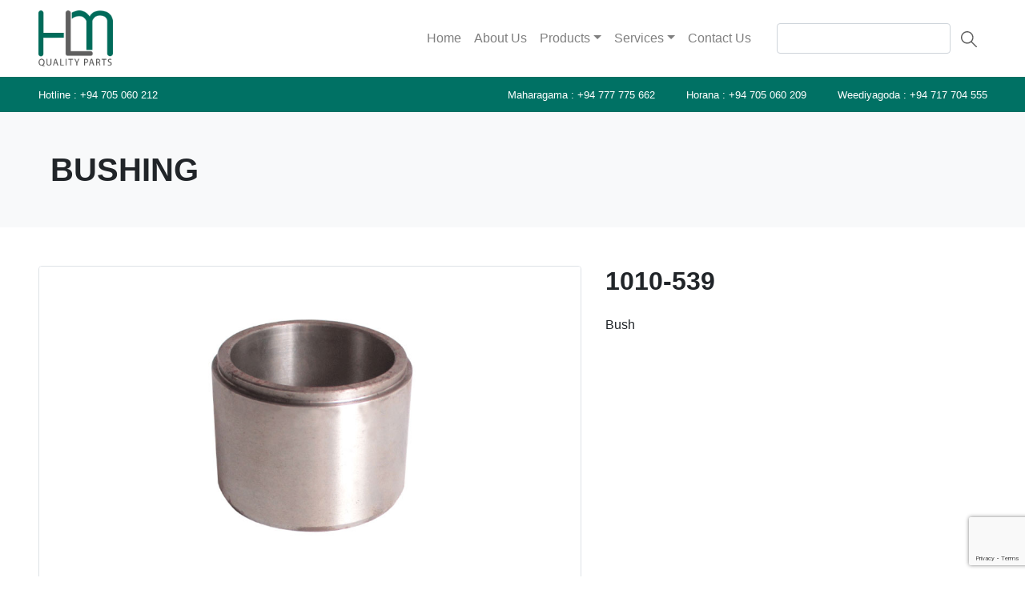

--- FILE ---
content_type: text/html; charset=UTF-8
request_url: http://www.jcbparts.lk/product/1010-539/
body_size: 4240
content:
<!DOCTYPE html>
<html lang="en-US">
  <head>
    <!-- Required meta tags -->
    <meta charset="UTF-8" />
    <meta name="viewport" content="width=device-width, initial-scale=1, shrink-to-fit=no">
    <link rel="icon" href="http://www.jcbparts.lk/wp-content/themes/jcb/images/favicon.ico" type="image/x-icon">
    <title>1010-539 &#8211; H.L.M Holding | JCB Lanka | JCB Parts Sri Lanka</title>
<meta name='robots' content='max-image-preview:large' />
<link rel='dns-prefetch' href='//www.google.com' />
<link rel='dns-prefetch' href='//s.w.org' />
		<script type="text/javascript">
			window._wpemojiSettings = {"baseUrl":"https:\/\/s.w.org\/images\/core\/emoji\/13.1.0\/72x72\/","ext":".png","svgUrl":"https:\/\/s.w.org\/images\/core\/emoji\/13.1.0\/svg\/","svgExt":".svg","source":{"concatemoji":"http:\/\/www.jcbparts.lk\/wp-includes\/js\/wp-emoji-release.min.js?ver=5.8.12"}};
			!function(e,a,t){var n,r,o,i=a.createElement("canvas"),p=i.getContext&&i.getContext("2d");function s(e,t){var a=String.fromCharCode;p.clearRect(0,0,i.width,i.height),p.fillText(a.apply(this,e),0,0);e=i.toDataURL();return p.clearRect(0,0,i.width,i.height),p.fillText(a.apply(this,t),0,0),e===i.toDataURL()}function c(e){var t=a.createElement("script");t.src=e,t.defer=t.type="text/javascript",a.getElementsByTagName("head")[0].appendChild(t)}for(o=Array("flag","emoji"),t.supports={everything:!0,everythingExceptFlag:!0},r=0;r<o.length;r++)t.supports[o[r]]=function(e){if(!p||!p.fillText)return!1;switch(p.textBaseline="top",p.font="600 32px Arial",e){case"flag":return s([127987,65039,8205,9895,65039],[127987,65039,8203,9895,65039])?!1:!s([55356,56826,55356,56819],[55356,56826,8203,55356,56819])&&!s([55356,57332,56128,56423,56128,56418,56128,56421,56128,56430,56128,56423,56128,56447],[55356,57332,8203,56128,56423,8203,56128,56418,8203,56128,56421,8203,56128,56430,8203,56128,56423,8203,56128,56447]);case"emoji":return!s([10084,65039,8205,55357,56613],[10084,65039,8203,55357,56613])}return!1}(o[r]),t.supports.everything=t.supports.everything&&t.supports[o[r]],"flag"!==o[r]&&(t.supports.everythingExceptFlag=t.supports.everythingExceptFlag&&t.supports[o[r]]);t.supports.everythingExceptFlag=t.supports.everythingExceptFlag&&!t.supports.flag,t.DOMReady=!1,t.readyCallback=function(){t.DOMReady=!0},t.supports.everything||(n=function(){t.readyCallback()},a.addEventListener?(a.addEventListener("DOMContentLoaded",n,!1),e.addEventListener("load",n,!1)):(e.attachEvent("onload",n),a.attachEvent("onreadystatechange",function(){"complete"===a.readyState&&t.readyCallback()})),(n=t.source||{}).concatemoji?c(n.concatemoji):n.wpemoji&&n.twemoji&&(c(n.twemoji),c(n.wpemoji)))}(window,document,window._wpemojiSettings);
		</script>
		<style type="text/css">
img.wp-smiley,
img.emoji {
	display: inline !important;
	border: none !important;
	box-shadow: none !important;
	height: 1em !important;
	width: 1em !important;
	margin: 0 .07em !important;
	vertical-align: -0.1em !important;
	background: none !important;
	padding: 0 !important;
}
</style>
	<!--n2css--><!--n2js--><script type='text/javascript' src='http://www.jcbparts.lk/wp-includes/js/jquery/jquery.min.js?ver=3.6.0' id='jquery-core-js'></script>
<script type='text/javascript' src='http://www.jcbparts.lk/wp-includes/js/jquery/jquery-migrate.min.js?ver=3.3.2' id='jquery-migrate-js'></script>
<link rel="https://api.w.org/" href="http://www.jcbparts.lk/wp-json/" /><link rel="alternate" type="application/json" href="http://www.jcbparts.lk/wp-json/wp/v2/product/199" /><link rel="EditURI" type="application/rsd+xml" title="RSD" href="http://www.jcbparts.lk/xmlrpc.php?rsd" />
<link rel="wlwmanifest" type="application/wlwmanifest+xml" href="http://www.jcbparts.lk/wp-includes/wlwmanifest.xml" /> 
<meta name="generator" content="WordPress 5.8.12" />
<link rel="canonical" href="http://www.jcbparts.lk/product/1010-539/" />
<link rel='shortlink' href='http://www.jcbparts.lk/?p=199' />
<link rel="alternate" type="application/json+oembed" href="http://www.jcbparts.lk/wp-json/oembed/1.0/embed?url=http%3A%2F%2Fwww.jcbparts.lk%2Fproduct%2F1010-539%2F" />
<link rel="alternate" type="text/xml+oembed" href="http://www.jcbparts.lk/wp-json/oembed/1.0/embed?url=http%3A%2F%2Fwww.jcbparts.lk%2Fproduct%2F1010-539%2F&#038;format=xml" />
    <link rel="stylesheet" href="http://www.jcbparts.lk/wp-content/themes/jcb/css/bootstrap.min.css">
    <link rel="stylesheet" href="http://www.jcbparts.lk/wp-content/themes/jcb/css/styles.css">
    <!-- Global site tag (gtag.js) - Google Analytics -->
    <script async src="https://www.googletagmanager.com/gtag/js?id=UA-91883632-1"></script>
    <script>
      window.dataLayer = window.dataLayer || [];
      function gtag(){dataLayer.push(arguments);}
      gtag('js', new Date());
    
      gtag('config', 'UA-91883632-1');
    </script>
  </head>
  <body class="1010-539">
  	<header>
  		<nav class="navbar navbar-expand-md navbar-light bg-white" role="navigation">
		  	<div class="container">
			    <a class="navbar-brand" href="http://www.jcbparts.lk">
			    	<img src="http://www.jcbparts.lk/wp-content/themes/jcb/images/logo.png" alt="logo" style="height: 70px;">
			    </a>
			    <!-- Brand and toggle get grouped for better mobile display -->
			    <button class="navbar-toggler ml-auto" type="button" data-toggle="collapse" data-target="#navbarSupportedContent" aria-controls="navbarSupportedContent" aria-expanded="false" aria-label="Toggle navigation">
			        <span class="navbar-toggler-icon"></span>
			    </button>
			    <div class="j-ml-auto">
			    	<div class="collapse navbar-collapse" id="navbarSupportedContent">
				        <div class="menu-main-menu-container"><ul id="menu-main-menu" class="navbar-nav"><li itemscope="itemscope" itemtype="https://www.schema.org/SiteNavigationElement" id="menu-item-23" class="menu-item menu-item-type-post_type menu-item-object-page menu-item-home menu-item-23 nav-item"><a title="Home" href="http://www.jcbparts.lk/" class="nav-link">Home</a></li>
<li itemscope="itemscope" itemtype="https://www.schema.org/SiteNavigationElement" id="menu-item-36" class="menu-item menu-item-type-post_type menu-item-object-page menu-item-36 nav-item"><a title="About Us" href="http://www.jcbparts.lk/about-us/" class="nav-link">About Us</a></li>
<li itemscope="itemscope" itemtype="https://www.schema.org/SiteNavigationElement" id="menu-item-51" class="menu-item menu-item-type-post_type menu-item-object-page menu-item-has-children dropdown menu-item-51 nav-item"><a title="Products" href="#" data-toggle="dropdown" aria-haspopup="true" aria-expanded="false" class="dropdown-toggle nav-link" id="menu-item-dropdown-51">Products</a>
<ul class="dropdown-menu" aria-labelledby="menu-item-dropdown-51" role="menu">
	<li itemscope="itemscope" itemtype="https://www.schema.org/SiteNavigationElement" id="menu-item-70" class="menu-item menu-item-type-post_type menu-item-object-page menu-item-70 nav-item"><a title="JCB Parts" href="http://www.jcbparts.lk/products/jcb-parts/" class="dropdown-item">JCB Parts</a></li>
	<li itemscope="itemscope" itemtype="https://www.schema.org/SiteNavigationElement" id="menu-item-69" class="menu-item menu-item-type-post_type menu-item-object-page menu-item-69 nav-item"><a title="Excavator &#038; Dozer Parts" href="http://www.jcbparts.lk/products/excavator-dozer-parts/" class="dropdown-item">Excavator &#038; Dozer Parts</a></li>
</ul>
</li>
<li itemscope="itemscope" itemtype="https://www.schema.org/SiteNavigationElement" id="menu-item-52" class="menu-item menu-item-type-post_type menu-item-object-page menu-item-has-children dropdown menu-item-52 nav-item"><a title="Services" href="#" data-toggle="dropdown" aria-haspopup="true" aria-expanded="false" class="dropdown-toggle nav-link" id="menu-item-dropdown-52">Services</a>
<ul class="dropdown-menu" aria-labelledby="menu-item-dropdown-52" role="menu">
	<li itemscope="itemscope" itemtype="https://www.schema.org/SiteNavigationElement" id="menu-item-58" class="menu-item menu-item-type-post_type menu-item-object-page menu-item-58 nav-item"><a title="Machinery Sales" href="http://www.jcbparts.lk/services/machinery-sales/" class="dropdown-item">Machinery Sales</a></li>
	<li itemscope="itemscope" itemtype="https://www.schema.org/SiteNavigationElement" id="menu-item-63" class="menu-item menu-item-type-post_type menu-item-object-page menu-item-63 nav-item"><a title="Filling Stations" href="http://www.jcbparts.lk/services/filling-stations/" class="dropdown-item">Filling Stations</a></li>
	<li itemscope="itemscope" itemtype="https://www.schema.org/SiteNavigationElement" id="menu-item-64" class="menu-item menu-item-type-post_type menu-item-object-page menu-item-64 nav-item"><a title="Heavy Equipment Renting" href="http://www.jcbparts.lk/services/heavy-equipment-renting/" class="dropdown-item">Heavy Equipment Renting</a></li>
</ul>
</li>
<li itemscope="itemscope" itemtype="https://www.schema.org/SiteNavigationElement" id="menu-item-53" class="menu-item menu-item-type-post_type menu-item-object-page menu-item-53 nav-item"><a title="Contact Us" href="http://www.jcbparts.lk/contact-us/" class="nav-link">Contact Us</a></li>
</ul></div>					    <form method="get" action="http://www.jcbparts.lk" class="form-inline">
			                <input class="form-control ml-md-4 ml-lg-4" type="text" value="" name="s" id="s" />
			                <input type="hidden" name="post_type" value="product">
			                <button type="submit" class="btn btn-link"><img src="http://www.jcbparts.lk/wp-content/themes/jcb/images/search.svg" height="20"></button>
			            </form>
		            </div>
			    </div>
		    </div>
		</nav>
		<div class="header-bottom">
			<div class="container">
				<div class="row">
					<div class="col-md-3">
						<ul>
							<li>Hotline : <a href="tel:+94705060212">+94 705 060 212</a></li>
						</ul>
					</div>
					<div class="col-md-9 text-right">
						<ul class="contact-no">
							<li>Maharagama : <a href="tel:+94777775662">+94 777 775 662</a></li>
							<li>Horana : <a href="tel:+94705060209">+94 705 060 209</a></li>
							<li>Weediyagoda : <a href="tel:+94717704555">+94 717 704 555</a></li>
						</ul>
					</div>
				</div>
			</div>
		</div>
  	</header>	<div class="page-header p-5 bg-light mb-5">
		<div class="container">
			<h2 class="h1 text-uppercase mb-0">
				Bushing			</h2>
		</div>
	</div>
			<div class="container mb-5">
			<div class="row">
				<div class="col-md-7">
											<div class="product-img rounded">
							<img src="http://www.jcbparts.lk/wp-content/uploads/2020/03/1010-539.jpg" alt="1010-539" class="img-fluid">
						</div>
									</div>
				<div class="col-md-5">
					<h1 class="h2 text-uppercase mb-0">1010-539</h1>
											<div class="my-4">
							Bush						</div>
									</div>
			</div>
			<script type="application/ld+json">
			{
			  "@context": "https://schema.org/", 
			  "@type": "Product", 
			  "name": "1010-539",
			  "image": "http://www.jcbparts.lk/wp-content/uploads/2020/03/1010-539.jpg",
			  					"description": "Bush",
			  			  "brand": "H.L.M Holding",
			  			  "sku": "1010-539",
			  "mpn": "1010-539",
			  			  "offers": {
			    "@type": "Offer",
			    "url": "http://www.jcbparts.lk/product/1010-539/",
			    "priceCurrency": "LKR",
			    "price": "999",
			    "priceValidUntil": "2028-01-28",
			    "availability": "https://schema.org/InStock",
			    "itemCondition": "https://schema.org/NewCondition"
			  },
			  "aggregateRating": {
			    "@type": "AggregateRating",
			    "ratingValue": "5",
			    "ratingCount": "1",
			    "reviewCount": "1"
			  },
			  "review": {
			    "@type": "Review",
			    "reviewBody": "Good",
			    "reviewRating": {
			      "@type": "Rating",
			      "ratingValue": "5"
			    },
			    "datePublished": "2020-03-03",
			    "author": {"@type": "Person", "name": "System"}
			  }
			}
			</script>
								</div>
			<footer>
			<div class="container">
				<div class="row">
					<div class="col-md-3">
						<h4 class="text-uppercase">Our Company</h4>
						<ul>
							<li><a href="http://www.jcbparts.lk/about-us/">About Us</a></li>
						</ul>
					</div>
					<div class="col-md-3">
						<h4 class="text-uppercase">Our Products</h4>
						<ul>
							<li><a href="http://www.jcbparts.lk/products/jcb-parts/">JCB Parts</a></li>
							<li><a href="http://www.jcbparts.lk/products/excavator-dozer-parts/">Excavator & Dozer Parts</a></li>
						</ul>
					</div>
					<div class="col-md-3 text-right">
						<h4 class="text-uppercase">Our Services</h4>
						<ul>
							<li><a href="http://www.jcbparts.lk/services/machinery-sales/">Machinery Sales</a></li>
							<li><a href="http://www.jcbparts.lk/services/filling-stations/">Flling Stations</a></li>
							<li><a href="http://www.jcbparts.lk/services/heavy-equipment-renting/">Heavy Equipment Renting</a></li>
						</ul>
					</div>
					<div class="col-md-3 text-right">
						<h4 class="text-uppercase">Contact Us</h4>
						<address>
							Hotline<br>
							<a href="tel:+94705060212">+94 705 060 212</a><br>
							<br>
							Email<br>
							<a href="mailto:info@jcbparts.lk">info@jcbparts.lk</a>
						</address>
					</div>
				</div>
				<hr>
				<div class="row footer-bottom">
					<div class="col-md-6">
						&copy; 2026 H.L.M Holding | JCB Lanka | JCB Parts Sri Lanka					</div>
					<div class="col-md-6 text-right">
						<a href="http://www.transgress.lk/" target="_blank">Designed and Developed by Transgress</a>
					</div>
				</div>
			</div>
		</footer>
		<script type='text/javascript' src='http://www.jcbparts.lk/wp-includes/js/dist/vendor/regenerator-runtime.min.js?ver=0.13.7' id='regenerator-runtime-js'></script>
<script type='text/javascript' src='http://www.jcbparts.lk/wp-includes/js/dist/vendor/wp-polyfill.min.js?ver=3.15.0' id='wp-polyfill-js'></script>
<script type='text/javascript' id='contact-form-7-js-extra'>
/* <![CDATA[ */
var wpcf7 = {"api":{"root":"http:\/\/www.jcbparts.lk\/wp-json\/","namespace":"contact-form-7\/v1"}};
/* ]]> */
</script>
<script type='text/javascript' src='http://www.jcbparts.lk/wp-content/plugins/contact-form-7/includes/js/index.js?ver=5.5.6.1' id='contact-form-7-js'></script>
<script type='text/javascript' src='https://www.google.com/recaptcha/api.js?render=6LcUsdwUAAAAAB1G2_H-7Gr4TwQpB3GhzHOt37FI&#038;ver=3.0' id='google-recaptcha-js'></script>
<script type='text/javascript' id='wpcf7-recaptcha-js-extra'>
/* <![CDATA[ */
var wpcf7_recaptcha = {"sitekey":"6LcUsdwUAAAAAB1G2_H-7Gr4TwQpB3GhzHOt37FI","actions":{"homepage":"homepage","contactform":"contactform"}};
/* ]]> */
</script>
<script type='text/javascript' src='http://www.jcbparts.lk/wp-content/plugins/contact-form-7/modules/recaptcha/index.js?ver=5.5.6.1' id='wpcf7-recaptcha-js'></script>
		<script src="http://www.jcbparts.lk/wp-content/themes/jcb/js/popper.min.js"></script>
		<script src="http://www.jcbparts.lk/wp-content/themes/jcb/js/bootstrap.min.js"></script>
		<script src="http://www.jcbparts.lk/wp-content/themes/jcb/js/jquery.zoom.min.js" ></script>
		<script src="http://www.jcbparts.lk/wp-content/themes/jcb/js/main.js" ></script>
	</body>
</html>

--- FILE ---
content_type: text/html; charset=utf-8
request_url: https://www.google.com/recaptcha/api2/anchor?ar=1&k=6LcUsdwUAAAAAB1G2_H-7Gr4TwQpB3GhzHOt37FI&co=aHR0cDovL3d3dy5qY2JwYXJ0cy5sazo4MA..&hl=en&v=N67nZn4AqZkNcbeMu4prBgzg&size=invisible&anchor-ms=20000&execute-ms=30000&cb=afso40hws6b4
body_size: 48583
content:
<!DOCTYPE HTML><html dir="ltr" lang="en"><head><meta http-equiv="Content-Type" content="text/html; charset=UTF-8">
<meta http-equiv="X-UA-Compatible" content="IE=edge">
<title>reCAPTCHA</title>
<style type="text/css">
/* cyrillic-ext */
@font-face {
  font-family: 'Roboto';
  font-style: normal;
  font-weight: 400;
  font-stretch: 100%;
  src: url(//fonts.gstatic.com/s/roboto/v48/KFO7CnqEu92Fr1ME7kSn66aGLdTylUAMa3GUBHMdazTgWw.woff2) format('woff2');
  unicode-range: U+0460-052F, U+1C80-1C8A, U+20B4, U+2DE0-2DFF, U+A640-A69F, U+FE2E-FE2F;
}
/* cyrillic */
@font-face {
  font-family: 'Roboto';
  font-style: normal;
  font-weight: 400;
  font-stretch: 100%;
  src: url(//fonts.gstatic.com/s/roboto/v48/KFO7CnqEu92Fr1ME7kSn66aGLdTylUAMa3iUBHMdazTgWw.woff2) format('woff2');
  unicode-range: U+0301, U+0400-045F, U+0490-0491, U+04B0-04B1, U+2116;
}
/* greek-ext */
@font-face {
  font-family: 'Roboto';
  font-style: normal;
  font-weight: 400;
  font-stretch: 100%;
  src: url(//fonts.gstatic.com/s/roboto/v48/KFO7CnqEu92Fr1ME7kSn66aGLdTylUAMa3CUBHMdazTgWw.woff2) format('woff2');
  unicode-range: U+1F00-1FFF;
}
/* greek */
@font-face {
  font-family: 'Roboto';
  font-style: normal;
  font-weight: 400;
  font-stretch: 100%;
  src: url(//fonts.gstatic.com/s/roboto/v48/KFO7CnqEu92Fr1ME7kSn66aGLdTylUAMa3-UBHMdazTgWw.woff2) format('woff2');
  unicode-range: U+0370-0377, U+037A-037F, U+0384-038A, U+038C, U+038E-03A1, U+03A3-03FF;
}
/* math */
@font-face {
  font-family: 'Roboto';
  font-style: normal;
  font-weight: 400;
  font-stretch: 100%;
  src: url(//fonts.gstatic.com/s/roboto/v48/KFO7CnqEu92Fr1ME7kSn66aGLdTylUAMawCUBHMdazTgWw.woff2) format('woff2');
  unicode-range: U+0302-0303, U+0305, U+0307-0308, U+0310, U+0312, U+0315, U+031A, U+0326-0327, U+032C, U+032F-0330, U+0332-0333, U+0338, U+033A, U+0346, U+034D, U+0391-03A1, U+03A3-03A9, U+03B1-03C9, U+03D1, U+03D5-03D6, U+03F0-03F1, U+03F4-03F5, U+2016-2017, U+2034-2038, U+203C, U+2040, U+2043, U+2047, U+2050, U+2057, U+205F, U+2070-2071, U+2074-208E, U+2090-209C, U+20D0-20DC, U+20E1, U+20E5-20EF, U+2100-2112, U+2114-2115, U+2117-2121, U+2123-214F, U+2190, U+2192, U+2194-21AE, U+21B0-21E5, U+21F1-21F2, U+21F4-2211, U+2213-2214, U+2216-22FF, U+2308-230B, U+2310, U+2319, U+231C-2321, U+2336-237A, U+237C, U+2395, U+239B-23B7, U+23D0, U+23DC-23E1, U+2474-2475, U+25AF, U+25B3, U+25B7, U+25BD, U+25C1, U+25CA, U+25CC, U+25FB, U+266D-266F, U+27C0-27FF, U+2900-2AFF, U+2B0E-2B11, U+2B30-2B4C, U+2BFE, U+3030, U+FF5B, U+FF5D, U+1D400-1D7FF, U+1EE00-1EEFF;
}
/* symbols */
@font-face {
  font-family: 'Roboto';
  font-style: normal;
  font-weight: 400;
  font-stretch: 100%;
  src: url(//fonts.gstatic.com/s/roboto/v48/KFO7CnqEu92Fr1ME7kSn66aGLdTylUAMaxKUBHMdazTgWw.woff2) format('woff2');
  unicode-range: U+0001-000C, U+000E-001F, U+007F-009F, U+20DD-20E0, U+20E2-20E4, U+2150-218F, U+2190, U+2192, U+2194-2199, U+21AF, U+21E6-21F0, U+21F3, U+2218-2219, U+2299, U+22C4-22C6, U+2300-243F, U+2440-244A, U+2460-24FF, U+25A0-27BF, U+2800-28FF, U+2921-2922, U+2981, U+29BF, U+29EB, U+2B00-2BFF, U+4DC0-4DFF, U+FFF9-FFFB, U+10140-1018E, U+10190-1019C, U+101A0, U+101D0-101FD, U+102E0-102FB, U+10E60-10E7E, U+1D2C0-1D2D3, U+1D2E0-1D37F, U+1F000-1F0FF, U+1F100-1F1AD, U+1F1E6-1F1FF, U+1F30D-1F30F, U+1F315, U+1F31C, U+1F31E, U+1F320-1F32C, U+1F336, U+1F378, U+1F37D, U+1F382, U+1F393-1F39F, U+1F3A7-1F3A8, U+1F3AC-1F3AF, U+1F3C2, U+1F3C4-1F3C6, U+1F3CA-1F3CE, U+1F3D4-1F3E0, U+1F3ED, U+1F3F1-1F3F3, U+1F3F5-1F3F7, U+1F408, U+1F415, U+1F41F, U+1F426, U+1F43F, U+1F441-1F442, U+1F444, U+1F446-1F449, U+1F44C-1F44E, U+1F453, U+1F46A, U+1F47D, U+1F4A3, U+1F4B0, U+1F4B3, U+1F4B9, U+1F4BB, U+1F4BF, U+1F4C8-1F4CB, U+1F4D6, U+1F4DA, U+1F4DF, U+1F4E3-1F4E6, U+1F4EA-1F4ED, U+1F4F7, U+1F4F9-1F4FB, U+1F4FD-1F4FE, U+1F503, U+1F507-1F50B, U+1F50D, U+1F512-1F513, U+1F53E-1F54A, U+1F54F-1F5FA, U+1F610, U+1F650-1F67F, U+1F687, U+1F68D, U+1F691, U+1F694, U+1F698, U+1F6AD, U+1F6B2, U+1F6B9-1F6BA, U+1F6BC, U+1F6C6-1F6CF, U+1F6D3-1F6D7, U+1F6E0-1F6EA, U+1F6F0-1F6F3, U+1F6F7-1F6FC, U+1F700-1F7FF, U+1F800-1F80B, U+1F810-1F847, U+1F850-1F859, U+1F860-1F887, U+1F890-1F8AD, U+1F8B0-1F8BB, U+1F8C0-1F8C1, U+1F900-1F90B, U+1F93B, U+1F946, U+1F984, U+1F996, U+1F9E9, U+1FA00-1FA6F, U+1FA70-1FA7C, U+1FA80-1FA89, U+1FA8F-1FAC6, U+1FACE-1FADC, U+1FADF-1FAE9, U+1FAF0-1FAF8, U+1FB00-1FBFF;
}
/* vietnamese */
@font-face {
  font-family: 'Roboto';
  font-style: normal;
  font-weight: 400;
  font-stretch: 100%;
  src: url(//fonts.gstatic.com/s/roboto/v48/KFO7CnqEu92Fr1ME7kSn66aGLdTylUAMa3OUBHMdazTgWw.woff2) format('woff2');
  unicode-range: U+0102-0103, U+0110-0111, U+0128-0129, U+0168-0169, U+01A0-01A1, U+01AF-01B0, U+0300-0301, U+0303-0304, U+0308-0309, U+0323, U+0329, U+1EA0-1EF9, U+20AB;
}
/* latin-ext */
@font-face {
  font-family: 'Roboto';
  font-style: normal;
  font-weight: 400;
  font-stretch: 100%;
  src: url(//fonts.gstatic.com/s/roboto/v48/KFO7CnqEu92Fr1ME7kSn66aGLdTylUAMa3KUBHMdazTgWw.woff2) format('woff2');
  unicode-range: U+0100-02BA, U+02BD-02C5, U+02C7-02CC, U+02CE-02D7, U+02DD-02FF, U+0304, U+0308, U+0329, U+1D00-1DBF, U+1E00-1E9F, U+1EF2-1EFF, U+2020, U+20A0-20AB, U+20AD-20C0, U+2113, U+2C60-2C7F, U+A720-A7FF;
}
/* latin */
@font-face {
  font-family: 'Roboto';
  font-style: normal;
  font-weight: 400;
  font-stretch: 100%;
  src: url(//fonts.gstatic.com/s/roboto/v48/KFO7CnqEu92Fr1ME7kSn66aGLdTylUAMa3yUBHMdazQ.woff2) format('woff2');
  unicode-range: U+0000-00FF, U+0131, U+0152-0153, U+02BB-02BC, U+02C6, U+02DA, U+02DC, U+0304, U+0308, U+0329, U+2000-206F, U+20AC, U+2122, U+2191, U+2193, U+2212, U+2215, U+FEFF, U+FFFD;
}
/* cyrillic-ext */
@font-face {
  font-family: 'Roboto';
  font-style: normal;
  font-weight: 500;
  font-stretch: 100%;
  src: url(//fonts.gstatic.com/s/roboto/v48/KFO7CnqEu92Fr1ME7kSn66aGLdTylUAMa3GUBHMdazTgWw.woff2) format('woff2');
  unicode-range: U+0460-052F, U+1C80-1C8A, U+20B4, U+2DE0-2DFF, U+A640-A69F, U+FE2E-FE2F;
}
/* cyrillic */
@font-face {
  font-family: 'Roboto';
  font-style: normal;
  font-weight: 500;
  font-stretch: 100%;
  src: url(//fonts.gstatic.com/s/roboto/v48/KFO7CnqEu92Fr1ME7kSn66aGLdTylUAMa3iUBHMdazTgWw.woff2) format('woff2');
  unicode-range: U+0301, U+0400-045F, U+0490-0491, U+04B0-04B1, U+2116;
}
/* greek-ext */
@font-face {
  font-family: 'Roboto';
  font-style: normal;
  font-weight: 500;
  font-stretch: 100%;
  src: url(//fonts.gstatic.com/s/roboto/v48/KFO7CnqEu92Fr1ME7kSn66aGLdTylUAMa3CUBHMdazTgWw.woff2) format('woff2');
  unicode-range: U+1F00-1FFF;
}
/* greek */
@font-face {
  font-family: 'Roboto';
  font-style: normal;
  font-weight: 500;
  font-stretch: 100%;
  src: url(//fonts.gstatic.com/s/roboto/v48/KFO7CnqEu92Fr1ME7kSn66aGLdTylUAMa3-UBHMdazTgWw.woff2) format('woff2');
  unicode-range: U+0370-0377, U+037A-037F, U+0384-038A, U+038C, U+038E-03A1, U+03A3-03FF;
}
/* math */
@font-face {
  font-family: 'Roboto';
  font-style: normal;
  font-weight: 500;
  font-stretch: 100%;
  src: url(//fonts.gstatic.com/s/roboto/v48/KFO7CnqEu92Fr1ME7kSn66aGLdTylUAMawCUBHMdazTgWw.woff2) format('woff2');
  unicode-range: U+0302-0303, U+0305, U+0307-0308, U+0310, U+0312, U+0315, U+031A, U+0326-0327, U+032C, U+032F-0330, U+0332-0333, U+0338, U+033A, U+0346, U+034D, U+0391-03A1, U+03A3-03A9, U+03B1-03C9, U+03D1, U+03D5-03D6, U+03F0-03F1, U+03F4-03F5, U+2016-2017, U+2034-2038, U+203C, U+2040, U+2043, U+2047, U+2050, U+2057, U+205F, U+2070-2071, U+2074-208E, U+2090-209C, U+20D0-20DC, U+20E1, U+20E5-20EF, U+2100-2112, U+2114-2115, U+2117-2121, U+2123-214F, U+2190, U+2192, U+2194-21AE, U+21B0-21E5, U+21F1-21F2, U+21F4-2211, U+2213-2214, U+2216-22FF, U+2308-230B, U+2310, U+2319, U+231C-2321, U+2336-237A, U+237C, U+2395, U+239B-23B7, U+23D0, U+23DC-23E1, U+2474-2475, U+25AF, U+25B3, U+25B7, U+25BD, U+25C1, U+25CA, U+25CC, U+25FB, U+266D-266F, U+27C0-27FF, U+2900-2AFF, U+2B0E-2B11, U+2B30-2B4C, U+2BFE, U+3030, U+FF5B, U+FF5D, U+1D400-1D7FF, U+1EE00-1EEFF;
}
/* symbols */
@font-face {
  font-family: 'Roboto';
  font-style: normal;
  font-weight: 500;
  font-stretch: 100%;
  src: url(//fonts.gstatic.com/s/roboto/v48/KFO7CnqEu92Fr1ME7kSn66aGLdTylUAMaxKUBHMdazTgWw.woff2) format('woff2');
  unicode-range: U+0001-000C, U+000E-001F, U+007F-009F, U+20DD-20E0, U+20E2-20E4, U+2150-218F, U+2190, U+2192, U+2194-2199, U+21AF, U+21E6-21F0, U+21F3, U+2218-2219, U+2299, U+22C4-22C6, U+2300-243F, U+2440-244A, U+2460-24FF, U+25A0-27BF, U+2800-28FF, U+2921-2922, U+2981, U+29BF, U+29EB, U+2B00-2BFF, U+4DC0-4DFF, U+FFF9-FFFB, U+10140-1018E, U+10190-1019C, U+101A0, U+101D0-101FD, U+102E0-102FB, U+10E60-10E7E, U+1D2C0-1D2D3, U+1D2E0-1D37F, U+1F000-1F0FF, U+1F100-1F1AD, U+1F1E6-1F1FF, U+1F30D-1F30F, U+1F315, U+1F31C, U+1F31E, U+1F320-1F32C, U+1F336, U+1F378, U+1F37D, U+1F382, U+1F393-1F39F, U+1F3A7-1F3A8, U+1F3AC-1F3AF, U+1F3C2, U+1F3C4-1F3C6, U+1F3CA-1F3CE, U+1F3D4-1F3E0, U+1F3ED, U+1F3F1-1F3F3, U+1F3F5-1F3F7, U+1F408, U+1F415, U+1F41F, U+1F426, U+1F43F, U+1F441-1F442, U+1F444, U+1F446-1F449, U+1F44C-1F44E, U+1F453, U+1F46A, U+1F47D, U+1F4A3, U+1F4B0, U+1F4B3, U+1F4B9, U+1F4BB, U+1F4BF, U+1F4C8-1F4CB, U+1F4D6, U+1F4DA, U+1F4DF, U+1F4E3-1F4E6, U+1F4EA-1F4ED, U+1F4F7, U+1F4F9-1F4FB, U+1F4FD-1F4FE, U+1F503, U+1F507-1F50B, U+1F50D, U+1F512-1F513, U+1F53E-1F54A, U+1F54F-1F5FA, U+1F610, U+1F650-1F67F, U+1F687, U+1F68D, U+1F691, U+1F694, U+1F698, U+1F6AD, U+1F6B2, U+1F6B9-1F6BA, U+1F6BC, U+1F6C6-1F6CF, U+1F6D3-1F6D7, U+1F6E0-1F6EA, U+1F6F0-1F6F3, U+1F6F7-1F6FC, U+1F700-1F7FF, U+1F800-1F80B, U+1F810-1F847, U+1F850-1F859, U+1F860-1F887, U+1F890-1F8AD, U+1F8B0-1F8BB, U+1F8C0-1F8C1, U+1F900-1F90B, U+1F93B, U+1F946, U+1F984, U+1F996, U+1F9E9, U+1FA00-1FA6F, U+1FA70-1FA7C, U+1FA80-1FA89, U+1FA8F-1FAC6, U+1FACE-1FADC, U+1FADF-1FAE9, U+1FAF0-1FAF8, U+1FB00-1FBFF;
}
/* vietnamese */
@font-face {
  font-family: 'Roboto';
  font-style: normal;
  font-weight: 500;
  font-stretch: 100%;
  src: url(//fonts.gstatic.com/s/roboto/v48/KFO7CnqEu92Fr1ME7kSn66aGLdTylUAMa3OUBHMdazTgWw.woff2) format('woff2');
  unicode-range: U+0102-0103, U+0110-0111, U+0128-0129, U+0168-0169, U+01A0-01A1, U+01AF-01B0, U+0300-0301, U+0303-0304, U+0308-0309, U+0323, U+0329, U+1EA0-1EF9, U+20AB;
}
/* latin-ext */
@font-face {
  font-family: 'Roboto';
  font-style: normal;
  font-weight: 500;
  font-stretch: 100%;
  src: url(//fonts.gstatic.com/s/roboto/v48/KFO7CnqEu92Fr1ME7kSn66aGLdTylUAMa3KUBHMdazTgWw.woff2) format('woff2');
  unicode-range: U+0100-02BA, U+02BD-02C5, U+02C7-02CC, U+02CE-02D7, U+02DD-02FF, U+0304, U+0308, U+0329, U+1D00-1DBF, U+1E00-1E9F, U+1EF2-1EFF, U+2020, U+20A0-20AB, U+20AD-20C0, U+2113, U+2C60-2C7F, U+A720-A7FF;
}
/* latin */
@font-face {
  font-family: 'Roboto';
  font-style: normal;
  font-weight: 500;
  font-stretch: 100%;
  src: url(//fonts.gstatic.com/s/roboto/v48/KFO7CnqEu92Fr1ME7kSn66aGLdTylUAMa3yUBHMdazQ.woff2) format('woff2');
  unicode-range: U+0000-00FF, U+0131, U+0152-0153, U+02BB-02BC, U+02C6, U+02DA, U+02DC, U+0304, U+0308, U+0329, U+2000-206F, U+20AC, U+2122, U+2191, U+2193, U+2212, U+2215, U+FEFF, U+FFFD;
}
/* cyrillic-ext */
@font-face {
  font-family: 'Roboto';
  font-style: normal;
  font-weight: 900;
  font-stretch: 100%;
  src: url(//fonts.gstatic.com/s/roboto/v48/KFO7CnqEu92Fr1ME7kSn66aGLdTylUAMa3GUBHMdazTgWw.woff2) format('woff2');
  unicode-range: U+0460-052F, U+1C80-1C8A, U+20B4, U+2DE0-2DFF, U+A640-A69F, U+FE2E-FE2F;
}
/* cyrillic */
@font-face {
  font-family: 'Roboto';
  font-style: normal;
  font-weight: 900;
  font-stretch: 100%;
  src: url(//fonts.gstatic.com/s/roboto/v48/KFO7CnqEu92Fr1ME7kSn66aGLdTylUAMa3iUBHMdazTgWw.woff2) format('woff2');
  unicode-range: U+0301, U+0400-045F, U+0490-0491, U+04B0-04B1, U+2116;
}
/* greek-ext */
@font-face {
  font-family: 'Roboto';
  font-style: normal;
  font-weight: 900;
  font-stretch: 100%;
  src: url(//fonts.gstatic.com/s/roboto/v48/KFO7CnqEu92Fr1ME7kSn66aGLdTylUAMa3CUBHMdazTgWw.woff2) format('woff2');
  unicode-range: U+1F00-1FFF;
}
/* greek */
@font-face {
  font-family: 'Roboto';
  font-style: normal;
  font-weight: 900;
  font-stretch: 100%;
  src: url(//fonts.gstatic.com/s/roboto/v48/KFO7CnqEu92Fr1ME7kSn66aGLdTylUAMa3-UBHMdazTgWw.woff2) format('woff2');
  unicode-range: U+0370-0377, U+037A-037F, U+0384-038A, U+038C, U+038E-03A1, U+03A3-03FF;
}
/* math */
@font-face {
  font-family: 'Roboto';
  font-style: normal;
  font-weight: 900;
  font-stretch: 100%;
  src: url(//fonts.gstatic.com/s/roboto/v48/KFO7CnqEu92Fr1ME7kSn66aGLdTylUAMawCUBHMdazTgWw.woff2) format('woff2');
  unicode-range: U+0302-0303, U+0305, U+0307-0308, U+0310, U+0312, U+0315, U+031A, U+0326-0327, U+032C, U+032F-0330, U+0332-0333, U+0338, U+033A, U+0346, U+034D, U+0391-03A1, U+03A3-03A9, U+03B1-03C9, U+03D1, U+03D5-03D6, U+03F0-03F1, U+03F4-03F5, U+2016-2017, U+2034-2038, U+203C, U+2040, U+2043, U+2047, U+2050, U+2057, U+205F, U+2070-2071, U+2074-208E, U+2090-209C, U+20D0-20DC, U+20E1, U+20E5-20EF, U+2100-2112, U+2114-2115, U+2117-2121, U+2123-214F, U+2190, U+2192, U+2194-21AE, U+21B0-21E5, U+21F1-21F2, U+21F4-2211, U+2213-2214, U+2216-22FF, U+2308-230B, U+2310, U+2319, U+231C-2321, U+2336-237A, U+237C, U+2395, U+239B-23B7, U+23D0, U+23DC-23E1, U+2474-2475, U+25AF, U+25B3, U+25B7, U+25BD, U+25C1, U+25CA, U+25CC, U+25FB, U+266D-266F, U+27C0-27FF, U+2900-2AFF, U+2B0E-2B11, U+2B30-2B4C, U+2BFE, U+3030, U+FF5B, U+FF5D, U+1D400-1D7FF, U+1EE00-1EEFF;
}
/* symbols */
@font-face {
  font-family: 'Roboto';
  font-style: normal;
  font-weight: 900;
  font-stretch: 100%;
  src: url(//fonts.gstatic.com/s/roboto/v48/KFO7CnqEu92Fr1ME7kSn66aGLdTylUAMaxKUBHMdazTgWw.woff2) format('woff2');
  unicode-range: U+0001-000C, U+000E-001F, U+007F-009F, U+20DD-20E0, U+20E2-20E4, U+2150-218F, U+2190, U+2192, U+2194-2199, U+21AF, U+21E6-21F0, U+21F3, U+2218-2219, U+2299, U+22C4-22C6, U+2300-243F, U+2440-244A, U+2460-24FF, U+25A0-27BF, U+2800-28FF, U+2921-2922, U+2981, U+29BF, U+29EB, U+2B00-2BFF, U+4DC0-4DFF, U+FFF9-FFFB, U+10140-1018E, U+10190-1019C, U+101A0, U+101D0-101FD, U+102E0-102FB, U+10E60-10E7E, U+1D2C0-1D2D3, U+1D2E0-1D37F, U+1F000-1F0FF, U+1F100-1F1AD, U+1F1E6-1F1FF, U+1F30D-1F30F, U+1F315, U+1F31C, U+1F31E, U+1F320-1F32C, U+1F336, U+1F378, U+1F37D, U+1F382, U+1F393-1F39F, U+1F3A7-1F3A8, U+1F3AC-1F3AF, U+1F3C2, U+1F3C4-1F3C6, U+1F3CA-1F3CE, U+1F3D4-1F3E0, U+1F3ED, U+1F3F1-1F3F3, U+1F3F5-1F3F7, U+1F408, U+1F415, U+1F41F, U+1F426, U+1F43F, U+1F441-1F442, U+1F444, U+1F446-1F449, U+1F44C-1F44E, U+1F453, U+1F46A, U+1F47D, U+1F4A3, U+1F4B0, U+1F4B3, U+1F4B9, U+1F4BB, U+1F4BF, U+1F4C8-1F4CB, U+1F4D6, U+1F4DA, U+1F4DF, U+1F4E3-1F4E6, U+1F4EA-1F4ED, U+1F4F7, U+1F4F9-1F4FB, U+1F4FD-1F4FE, U+1F503, U+1F507-1F50B, U+1F50D, U+1F512-1F513, U+1F53E-1F54A, U+1F54F-1F5FA, U+1F610, U+1F650-1F67F, U+1F687, U+1F68D, U+1F691, U+1F694, U+1F698, U+1F6AD, U+1F6B2, U+1F6B9-1F6BA, U+1F6BC, U+1F6C6-1F6CF, U+1F6D3-1F6D7, U+1F6E0-1F6EA, U+1F6F0-1F6F3, U+1F6F7-1F6FC, U+1F700-1F7FF, U+1F800-1F80B, U+1F810-1F847, U+1F850-1F859, U+1F860-1F887, U+1F890-1F8AD, U+1F8B0-1F8BB, U+1F8C0-1F8C1, U+1F900-1F90B, U+1F93B, U+1F946, U+1F984, U+1F996, U+1F9E9, U+1FA00-1FA6F, U+1FA70-1FA7C, U+1FA80-1FA89, U+1FA8F-1FAC6, U+1FACE-1FADC, U+1FADF-1FAE9, U+1FAF0-1FAF8, U+1FB00-1FBFF;
}
/* vietnamese */
@font-face {
  font-family: 'Roboto';
  font-style: normal;
  font-weight: 900;
  font-stretch: 100%;
  src: url(//fonts.gstatic.com/s/roboto/v48/KFO7CnqEu92Fr1ME7kSn66aGLdTylUAMa3OUBHMdazTgWw.woff2) format('woff2');
  unicode-range: U+0102-0103, U+0110-0111, U+0128-0129, U+0168-0169, U+01A0-01A1, U+01AF-01B0, U+0300-0301, U+0303-0304, U+0308-0309, U+0323, U+0329, U+1EA0-1EF9, U+20AB;
}
/* latin-ext */
@font-face {
  font-family: 'Roboto';
  font-style: normal;
  font-weight: 900;
  font-stretch: 100%;
  src: url(//fonts.gstatic.com/s/roboto/v48/KFO7CnqEu92Fr1ME7kSn66aGLdTylUAMa3KUBHMdazTgWw.woff2) format('woff2');
  unicode-range: U+0100-02BA, U+02BD-02C5, U+02C7-02CC, U+02CE-02D7, U+02DD-02FF, U+0304, U+0308, U+0329, U+1D00-1DBF, U+1E00-1E9F, U+1EF2-1EFF, U+2020, U+20A0-20AB, U+20AD-20C0, U+2113, U+2C60-2C7F, U+A720-A7FF;
}
/* latin */
@font-face {
  font-family: 'Roboto';
  font-style: normal;
  font-weight: 900;
  font-stretch: 100%;
  src: url(//fonts.gstatic.com/s/roboto/v48/KFO7CnqEu92Fr1ME7kSn66aGLdTylUAMa3yUBHMdazQ.woff2) format('woff2');
  unicode-range: U+0000-00FF, U+0131, U+0152-0153, U+02BB-02BC, U+02C6, U+02DA, U+02DC, U+0304, U+0308, U+0329, U+2000-206F, U+20AC, U+2122, U+2191, U+2193, U+2212, U+2215, U+FEFF, U+FFFD;
}

</style>
<link rel="stylesheet" type="text/css" href="https://www.gstatic.com/recaptcha/releases/N67nZn4AqZkNcbeMu4prBgzg/styles__ltr.css">
<script nonce="h45O94kk2oYDnZP-JmvynQ" type="text/javascript">window['__recaptcha_api'] = 'https://www.google.com/recaptcha/api2/';</script>
<script type="text/javascript" src="https://www.gstatic.com/recaptcha/releases/N67nZn4AqZkNcbeMu4prBgzg/recaptcha__en.js" nonce="h45O94kk2oYDnZP-JmvynQ">
      
    </script></head>
<body><div id="rc-anchor-alert" class="rc-anchor-alert"></div>
<input type="hidden" id="recaptcha-token" value="[base64]">
<script type="text/javascript" nonce="h45O94kk2oYDnZP-JmvynQ">
      recaptcha.anchor.Main.init("[\x22ainput\x22,[\x22bgdata\x22,\x22\x22,\[base64]/[base64]/[base64]/[base64]/[base64]/UltsKytdPUU6KEU8MjA0OD9SW2wrK109RT4+NnwxOTI6KChFJjY0NTEyKT09NTUyOTYmJk0rMTxjLmxlbmd0aCYmKGMuY2hhckNvZGVBdChNKzEpJjY0NTEyKT09NTYzMjA/[base64]/[base64]/[base64]/[base64]/[base64]/[base64]/[base64]\x22,\[base64]\\u003d\\u003d\x22,\x22QC1QJcKZw5nCojJew6DDuMKFw4DCuGogccOCfx0mWB0Jw5kvc1ZSYMKyw49tF2hudFnDhcKtw5TCl8K4w6tGfQguwrfCuDrClifDh8OLwqwfLMOlEU9nw51QA8KNwpguOMOKw40uwr/Do0zCksO8KcOCX8KWJsKSccKVR8OiwrwMNRLDg1PDlBgCwpdRwpI3H34kHMK2FcORGcOtXMO8ZsOAwpPCgV/ChMKKwq0cdcO2KsKbwpQZNMKbfsO2wq3DuRYWwoEQQwPDg8KAXcO9DMOtwoxjw6HCp8OAPwZOQcKyM8OLXMKeMgBEGsKFw6bCuivDlMOswo9tD8KxHk4qZMOzwrjCgsOmRsOsw4URBcOnw5IMTU/DlULDpMO/[base64]/[base64]/[base64]/MMO8w6QTw4JDKFPCuMOkwrR9Mw7CuBpHwrDCvsKqJcOtwqAuIsKYwpHDk8OCw53DmRLCssK8w4hrfh/DusKdQMKLBsKYfC9aait6NQLCksKpwrrCjTjDksKBwoF2V8O5wpltLsK2FMOVKMOVPXrDmxjDlMKvGjDDjMKGJUgESsK5Mjhtc8OaJz7DmMK1w4E4w4LCi8KowogKwp4JwqPDh0PDqkjCpsK0DsKxFjDCisKkIXnCncKZE8Opw7YUw6xiWUA/w6wKZVbCm8KTw7zDm3F/w7FGcsKaF8OBNMOFwpJRAG5Fw7LDu8K6NcKIwq7ChMOxWWFoMMKQw7PDpcK+w7DCmcKAFxjDlsORw5nClWHDkAXDpQ09fy3DtMO+wpEgD8O/wqVGF8OmbMO3w4YkYGPCtzTDjmLDiWTCjsOzISLDtD8Cw5zDhA/Cu8O5KUlfw7HCuMO5w5oMw4dOJkxtfDV5BMKAw6Jnwqkew6fDshl1w5gxw4NRw5c4wqXCssKTNcKaI3xOLcKSwphCKsOgw5jDhMKqw6NwEsKRw59CJkFgfcOgcEnCicKzwrNOw6dbw57DusO6DsKdXljDnMO8wpAAAsO/RQpjHsKfbh0LG1FwK8KSbArDgwnCoSMtVATCrXcTwql5wo8Iw4/Cv8K3worCqsKkbsOHAW7DrEjDlxwqB8KsXMK8VSAQw6jCuiNZZsKxw5Bvwq0Owq1wwrcKw5vDrcOHSMKBe8OnSUYIwrJZw5Q0w7TClmckBSvDr159N2FPw6V/NxM2wpN5QQfDuMKcIB4mPUgow6DCuSZIWsKKw50Sw5DCpsKtTjtxwpXCizJrw6NlOg/CqhExLMOgwotiw6TCqcKRZ8OOI37DoVVgwqTDrMKKbFltw77Ci2kBwpDCkl7Ct8KTwoENB8OVwq5fZMORIg/DpgpOwp99w6QmwrXCkBrCjsKyYnfDnS7Cgy7DiTPCpUBRw6E9Q2jDulLCqVoVCMK6w6rDuMOfLD3Do25Aw5/[base64]/DmX97wrp/wrjDtcKawqPCtT9rw6rCp8OLHsKww47Cj8Osw4IHYQw1L8O1QsONOSU1wqYgVcO0wpPDuTkkJyjCvcKewoJQGMKDZnzDhcKaNkZcwo9Zw63DpnHColtkCRLCpMKAJcKowoouUiZGBB4qacKCw7d1E8O/C8KrbhB9wqHDu8KrwqYiGkzCjT3CisKDDRVUa8KbERHCoXrCqGlqaiw0w7HCr8KgwpTCnHvDvcOrwo8KOMKTw6bCiGzDhcKSY8Klw7saFMK/worDpVzDmgDCjMKswpzCqjfDjMKMb8OIw6nCrW8WFMKewodlYcKGXSI0TMK4w6wIwoVEw7rDjXwHwpbCgEdEclwqLMKpIHI5DEbDlwRKTT9jNA8+OiHDox7DmiPComnCmMKQOyTDiAvCqV18w5DDtysnwrURwp/[base64]/[base64]/w5VGw7NOaMKWwqfDq8OhFcOqwpHCiEvCvMKjwonDmsKHdHXCiMOiw4cbw4Efw5oPw6M1w7TDgVbCtcKEw6/[base64]/CiMKMwpDCq8KNKcO/w43DsMOjw53Dp1bChUwvwo/DlMO0wrkiwrAIwqXCncKEw5YCVMKoPMO+fMKEw6jDiiAcRFFcw6/Cohlzw4HCssO3w5dABMO7w41Kw7LCl8KuwpRuwpA3ECxcK8KFw4t9wqchbGjDl8K4HhgwwqgrC0nDisOYw5NUecK3wrPDkG02wpNsw4rCj0PDtmdsw4LDhRYtA0gzMnJ1esK8wqILwp4TQMOzwqAOwqVBcCHCucK8w5Rrw7dWLsKkw6/DsD9SwrnDgVrDnBMMCWkEwr0+VsKgX8KzwoQgwqwgOcKFwq/Ct2/DkGjCocOww4HCusOsfwXDjirCuixowqsZw4haPwklwqnCu8KiKGxTTcOmw7YsG34mw4dKHyjCl3lWX8KBwoohwqNoKMOTb8O3fiUqwpLCt1dKFSUQcMOew4cxX8KQw4zCuHErwoPCgcOuw49vw4pvw5XCpMKgwobDlMOpNm/DncK+wolEwrd/wrkiwrYAWsOMY8Orw40SwpMgEyvCu0vCsMKKY8O4bTEGwpsYf8OfCAHCu28SSMO+L8KSVcKLZ8Ksw4LDtsOcw4jCg8K7ZsOxL8OKw6vCh3Y6wrrDuxvDssKTZ03CgBAnGcO6YsOqwqLCiwEwbsKKK8O7woQSQcOETkMPdy/DlB0BwpnCvsK7wrFBw5kGKnk8NQHCqxPDs8Krw6Z7QXptw6vDljnDrgNiTTdYQ8O5wrgXBU51W8Oww6XDgMKEZcK+w6cnBxoaUsO7w78GMMKHw5rDtsOwLcOpFw5ww7LDiXDDuMK/IjzCicOAbG4zw4bDtXvCs1fDkFUvwrFVwpgKw7FtwpbCniTChXDCkgoAwqYmw74ZwpLDpcOOw7DDgMOlWkTCvsODHGYpw5Z7wqB9wpJuw6MDHlBfwpLDl8Olw7vDjsK6woVwKU5UwowAZH/Co8Klwo3DssKxw78ew50MXF4OK3RrX3oKw7BWworDmsKHw5fCtlXDscKuw5vChmBZw4sxw4Jew6XCiwHDncKswrnCjMO+w63DohgzQMO5ZcKxw55EJ8K2wrvDj8OvI8OiS8KFwqfCi2Iqw7VLwqLDkcKBB8KyM2/[base64]/CgQ1cwqByaVHCmVZJf3XCrcKAw5oEwowTPMO2a8Knw4XCscKTMFnCpMOzc8KvUSkdEsKTaSdnQ8O3w6otw7rDhQnDkjzDvw9lD3QmUMKnw4rDg8K7eF3DlMKgEcO5E8KvwoTDgEsLMB0Fw43DmsOfwpNgw4fDkUDDrDHDhEYswpfCtGbDnxXChEE0wpI/DUx0w7TDrx7CpcOTw7zCuRPDi8OLCMO/HcK7w69YcXoaw4JNwq94ZTzDpjPCo2fDkC3Cni/Co8KNBsOtw7kFwpLDmG/[base64]/Dr3UiZ0bDqcK+wqHDlsK0USjDssOiwpczJ8KHwqXDs8O4w7rDtMKuZMODw4pnw48gw6bCjMO3wpPDt8KMwpXDvMKmwq7CsmJNJBrCqsO2SMKqJEo2wq18wqPDhsKuw4bDjhDCoMK2wqvDoi5qBUwnKH/Co2/Dj8ObwpN+woFCPsKpwrTDhMOVwoF6wqZ9w75EwoRCwo5eGMOwPsKtUMOef8KcwoMrM8OJS8KIwpXDsynCtMO1FGnCs8OMw698wolCBkdPeRTCm0BJw5rDusOKXWtywoHCtBfCrQA1V8OWblFqPyASGMO3Yk1AY8O5CMO4B1rDhcOJelzCiMK/[base64]/wpLCosOjwpUjI8OKw5sIFgfCv3wSHF/CpwVBbcK+RcO1GRM3w7B3wpvDrcKba8O2w4nCl8OkUsOtfcOQeMK1wpHDuF/DoAQhaw1mwrfCgcKwDcKDw7/CgcK1Gk8bD3dbP8KCb2zDm8OsCGbCnWYLUcKZw6bDiMOtw4h3V8KeMcK3wo0Iw5I9ZirCvMOLw5PCgsKoaTcPw7M0w7TCmMKfPcO/[base64]/wqNxwr4hH8KJPgjCvjFJwpHCg8O6wqDCtiDCgQZAccKsdsK0JcOhScK6AUrCmDg+JRMSVGLDmk56w5HDjcOUW8KpwqlQZMOcCMKCDcKedXttQRleNyrDnXMNwrwqw4jDjkNXSMKSw5nDncOtI8Kvw55lXEgvGcOmwpbCvDrDuTbClsOKW0lCwrRNw4VaM8K/KQDCkMONwq3ChwHDvRlxw6/DshrDuH/CpkZ8w67DjMK7w7osw6tWV8KiLznCrMK+HMKywovDgylDwpnDuMKYUhIAcMO/ZF8wUsOfR0rDhMK0w4PCozhrJS5dw4LDhMOfw5p3wp7DjkvCtjNgw6nCgA5Pwq47UzsrTVbCjMKowo3CvMKxw74CLS7CqgAOwpRhLMOVbcKjwrHDjgsULQPClGXDr1oWw70TwrnDtyBdT0paEsKow7oawpJ3wqwQw5jDrj/[base64]/DqHpMFR9owptxw4kRf8KBW8Omw7fDtiHCqFdnQSnDvTTDr8OlGMOsXEEGw6gFIgzCpU5zwp8Nw6bDq8KWEE/CshPDjMKFT8KybsODw4oMdMOTDMKEcXbDhCdtL8OTwojCqi0Uw6vDmMOUbcOrX8KDByxsw5dvwr5xw6ItGwYCVUDCgSrCusKuLnYCw7rCncOFwoLCvBpww6A2wqXDrj/ClRJXwpjDpsOhAsOnNsKNw7t2TcKZwpYVwrHCgsO4dQQ1UMOYAMK+w4XDpWwYw7ZuwrzCoTbCn0lzR8O0w6U/wo8EOXTDgsK/[base64]/OcKfwoBWODfDg8ONJGnDrMOoNQBfcj7Di3XCvmREw6MZWcOaTMKFw5fChsKwDWXDmsOfw5zCgsOmwoR2wrtIMcKewpjCgsOAw57DohvDpMKIORMoVFnDhMK+wqcAX2cewonDnRhwV8OywrAIQMKmH1DCrzTDlH/DumxOETfDocOswrhDBsOmVhLCp8KhO197wrzDmcKEwqfDpWHDpS0PwpwsUcOgGMOUTSgbwpLCrALDncOEKX/DoFxDwrLDnMKWwo8JIsOfeUfCjMKZR23Dr3JqRsOrfMKiwoLCncKzfcKbFsOhA2dowp7DhMKOwrvDkcKrOgDDgsO7w5duAcK5w6LDtMKCw59TPCfCp8K4NQwTeQjDmsOBw7bCrsKQG0wwUMOuG8KPwr8/[base64]/DhsKbBmIcwrBJw4QvY8O3wq19aHfCnFxcw7ceSMOcYinCpT3Ch2rClwdqX8KpcsKcLMOOLMOjNsOvwokUeihuZWHClcOoOmnDtsKew5vCowjCocO7wrxmbhnDhFbCl2lwwrcIcsKnQ8OUwps5SHJDEcOKwpd7f8K4fQbCnD/DoBgONx0GasK0wot2W8KJwptOw6htw5XChQ5HwoBKBRbDg8OeLcOjRgHCohdLKhXDrW3Cq8K/SMOpHmUCDy/[base64]/CjnXCknvDmmvDuy4swqcAHcKFw5PDnMKRw7pJZWzDp11ZMwbDi8O6dsOGdi4fw7QLX8OGVMOMwprCtcOGCRLCkMO/worDsXRXwr/CpMOIL8ODV8OaFQfCs8O+KcO6LDpcw4hNwobCt8OrfsOiKMKfw5zCqQ/CugwdwrzDmkXDvj91w4nCvVE2wqVNUm1AwqUnw4YKXUnDnUrCo8KJw4bDp33CsMKFaMOJX20yGcKPIMKDwovDlVvClcOUGcKoNwzCmsK7wp/[base64]/DnCo3w5RVw5NgLsOpwpIXcAfCmcOEUQ1vwoXDrcKnw4zCk8O2wojCpAjCgw7Co0LDrzvDp8KcYUTCqVgJAMKPw751w4vCl0PDncKsNmTDm3DDrMO2HsOdI8KLw4fCs3clw6kewr4bTMKAwpBQwq7Dk0DDqsKXH0vCmBoMTcOwD1LDqFcbGG8aQ8KzwrvDvcO/w78ucXvCvsO1FyYUw70CCADDj2nCk8KeQcK4ScOZTMKjw5LCmgrDrkrCjsKOw7lBw7tBIMO5wojCsgbDjm7Dk1TDr1/DszvDgXLDmyY2fVnDpHgWahMAb8KufGjDgMOWwr3DkcOGwp5Mw7kEw7DDsRPCsGJvYcK/[base64]/wqcVwoPCgT9zOxlcQMKSw5vDmxjCvcKTwrrDnzDDr1/DnFkQwp/DkiJHwp/DpjkLTcKuHUIMOcKxCsKoFX/[base64]/w41QI8OCDcOhwpsFcUzCiMKyLlzDqCRQwqttwrN+OyfCpF9vw4YEbjDCpz/CpsOywrJew4RNB8KbDsK9DMO0VMOwwpHDo8Otw6bDomk/wod9MWNMDA8yAsK4ecKrF8KMVsOpdic6wpgdw4LCj8K7H8K+WcOjwr4ZB8KXwp14wpvDjsOKwqdcw54dwrDCnhQ+RDbDqMOaYsKGwoLDv8KTEcKZeMOXDWvDocKtw5bCtxlmw5DDjcKYHcO/w70hLsOPw5fChQJbBFQUwrIXEGHDl3cmw77Dn8KAwqJywo3DqMKSw4rDq8KQOTPCqDbCvynDv8KIw4JYUMKmUMKEwrlHMErCj2bCh2RrwrFxGXzCucKFw57CsTYIHS5HwrMYwpB0wpo5Ih/DmxvDox1mw7VJw7csw55cw4zDgV3Dp8KGwq3DlsKQcAUcw5/Dqg7Du8KEw6fCsjnDvGopVThjw7HDqyLDogRPJ8OeVsOZw5AebMOjw7PCtsKUHsOKMVdwPwcDRMKnZMKWwqF9JmTCt8OMwo8HJQcOw6cCUD7CjkLDsVt/w5HCnMKwTCXCrQ4TWcOJE8Ouw5zCkCEjw54Yw73CqEZ9AsO7wqfCucO5wqnDvMKTwo13H8KLwqUYw7bDuTAmBHMdC8ORwozDiMORw5jDgcOLPiwzbXIYDsKZwqkWw6NuwpDCo8OTwpzCjhJGw7Yzw4XDk8Oqw5vCncK/EhMlwqoSPjIFwpvCqTNewpttwqHDkcKFwplHN2sxNcOCw6dHw4JIVjNTY8KAw7MWUm8VTS3CqTzDoD0Dw5zCpEfDtsOcP2pAfsKwwqnDsSbCpAgKDQHDksK3wrlLwrsQOsOlw7nCicKlw7HDlsKZw6/DusK4JMO/w4jCkAXDvMKhwoUlRsK3O398wo/CrsOTw7DDmV/[base64]/CsMKpWsOvwq3CrcOlwrjChGhuAcKgfWnCiixgw6jDgcKyKF4KZ8KBwohnw68oKDDDgcK3YsO5R1/CuE3Dv8KYwoVaNmo8YVBtw6pRwqhrwr/DosKFw4PCnBTCiBtfYMKHw4hgCifCucKswqYdKSdnwr8AbsKBdhXCkSJiwoLDvSPDozQ9RFxQEDDDl1Qmwo/Dp8K0BBFRK8OAwohlbMKDw4fDsWYAEl48UcO8bMKuwpHDusOIwpA/w67DgxXDoMOPwpU6w7ZGw60cS2HDtFUPw7bCsHfDpsKSfsKSwr4UwqzCj8KmYMO+QsKgwrxhehfCnRZxYMKeDcOGWsKJwpgSenHClsK/EMKVwoPCpMKGwqkceDx5w7fDicKZOsO8w5YKe0vCpF/CjMOaWsKsXGENw7zDg8KDw4kFaMOhwrR5McOWw61MB8Kmw4JcdsKfeWgEwr9Dw5nCucKkwpvClsKSecOdw4PCqUtEw6XCpV/ClcKzccKaAcODwr0bKcO6JsOaw6wkCMO/wqPDh8KsXxkow5hhUsOOwpxKwo5yw6nCj0PCmWjCrMOMwozClMKsw4nCnQzCqcKGw4fCrsOocsOyCEMqH2FhHGPDjHwHw6vCsn3CosKVfQ8MKcKSXhXDsy/Cl2PDrMORHcKvSjXDocKaXjrCmMO9JMOSZV/CmnnDpADDtzJoa8KJw7F6w6TCk8KSw4vCmVPCsExmGjNSL0xjUcK2QyhYw4HDusK3ND0XJsKoLnEdwoDCscOJwpVdwpfDk2zDgArCo8KlJDnDhHgvN3hzOgs5w58lwo/Ds1bCj8K2woLCpnBSwqbCvFtQw7bCmSs+BS/Ct2XDj8O5w4Aiw5zCmsO9w7nCpMK7w49hXQATP8OLFXEvw5/CvsOuN8KZf8OPR8Oow6nCgXcRCcK4W8OOwodewp7DgxzDoSDDkMKAw6PDmV1kYMOQCmZpMATCuMOawrdXw5zClcKuE13CgCEmFMOWw5Nlw6IAwohlwrzDvMKYMlbDpMKhwr/[base64]/Dti/[base64]/ClcOWw5vCtmcAwqjDlsOIw43Drgk/w692w6QyG8KcP8KpwprDkFlMwpARw6nDrG0BwpXDjMKGdyvDoMOaA8OvAxQ+F03Ctg1BwrzCu8OMXsOUwrrCosOMC0Ysw45cwrE4Y8O7JcKMHzUJNcOQDUkaw6FQBMO0wpjCu2o6bsK4asO1IMK0w7I+wrZlwpDDvMKswoXCvTM2GVjCm8K/wpgYw6shQAfDoz/DtcONURbCuMKBwonCs8Olw6jDlSwlZkUlw71Xw6vDnsKPwpsrLcKdwpbDoj4owqLCu0fDqGXDssKlw5UMwpMpf09AwqlnRcKTwrcEWlbCmD/CnWx4w69BwqRlDm/[base64]/CncKBw6PDgwXCmMOiNRUPwqh9fUXCs0EzwoB/K8KuwoBNI8ObZ2XDiF1FwqZ5w4vDhGRUw55RIMKYS3bCpFnCkUkJFRdrwpFXwrLCr050woJLw4R2eybDt8OwNsOFw4zCo14JPBldER/DgsObw7jDkMK5wrRafsOPVm9yw4nDhw97w7fDisKlESjDvcK1wpEVDHbCgyN/w5YAwprCnmcQTcO4YEdzw6sCEsKlwpYGwo1IRMO0asO8w6ZiVxHDlV3CrcKuLsKGFMKUPcK6w4nCkMKEwrUSw73DsWonw7LDihXCmU5vw4sICcK/[base64]/[base64]/[base64]/DrMOdB8OIOm9UOMK/WE1/WcOJK8KYfsOyK8O8wqTDqXLDqMKHw5vCiAzDhyRfRzLChjQSw4Zrw6YiwozCthjDpzHDrsKQVcOAw65PwqzDnsKnw5jCpUYfaMK9EcKJw7XCpMOdPx8sCVPCl1Yswr3DuGtww7LCvQ7CnEdJw5AfK1HCk8ORwpoyw7bDvXZ/[base64]/Cv8OnEjghwpDDncKkw4oKw7nCsj8Bwo0Jwo9AcV/DliQiw7PCi8OLOsO5w4VoI1BeFkPCrMKuKmjDscO5WkcAwp/[base64]/DtsOowqTCosOswqbDnS7Ck0/[base64]/[base64]/[base64]/[base64]/CiMKfwqXCiUfDjn/DmMOIwpzCiijDiTLCocOOGcKaHMKbworCh8OaIMK2SsOow4LCgQ/CoFjCp3Udw6bCtsOsASRawoTDjjNvw489w7EowokoECATw7hXw5pDaXlOb0LDqlLDqcO0aQFLwq0gUinCoWAIY8KkHsOgw6vCpSzDo8KtwqzCgsONSsOsQn/Cshhjw6/DrHfDv8OWw68KwpDCv8KTHBzCtTYXworDow48ZDXDhsO4wp0ew63Dph9MAMODw75iwpPDh8O/w4fDpUkgw7HCgcKGwrxdwopULsOkw5HCkcK3YsOcFMKowrvCksK2w6kHwoDCk8KYw5ksesK3b8OOCsObw6rCrWvCs8O1CgjDvF/CslI7wqTCsMKTFcOlwqE/[base64]/w7ghwofDi8OAw4TDtVPDrcKYw7zDrWzCgcKNw4PDlsOyOEnDjcKcFsO0wo4dYMKaHMOGVsKgPUEtwpFsU8O7Nj7CnFjDp2TDlsOuSj3Dn0fDtMOXwqXDv2nCu8O7wp8wP10nwohTwpgDwqzChMOCZMK5DMOCfB/Dr8OxSsOARjt0wqfDhsKtwqvDkMKRw6rDlcKIw7g3wofCgcOTD8O1HsOUwot/w7Ymw5M+ElTCpcKXccKwwokewqdsw4IlCQZRwo4ew49hWcObPAZbwozDrsKsw4LDlcKFMF/DrDLCtwPDu2HDoMK7Y8O4bj/CjsOyFcOfw4l9DRPCmVLDvkTCpAEGwqLCkBoGw7HCh8KCwq59wqhFc27DhMKVw4Y7Il1fVMKiw6XCj8KLIsOUDMKowrs+NcOJw7vDm8KyADgqw47Chg9mXzdkw4/CscOKFMOtWTHCrHBkwo5iHkPDocOaw79NPxRBCsOkwr4SZcKtAsKMwp8sw7x2YDXCogVewrrCh8KcHUQ/[base64]/HcK+wqDDsjFWw4LDuUPCpy/Cn8O9w5TDrMOrwqNiw6g/JS8Bw4sPYwVrwpfDocOUPsK3w67Cu8Kcw6MUIsOyPmpDw60XA8KCw6kQw71dccKYw7ZVw4QlwqfCvcOEJxjDmBPCtcOiw6XCnl1jHsKYw5PDtyZRPC/Dnk09w505TsOTwr5UDV/CksO9WhYZwp4nYcOwwovDqcKbCsKuUcKpw7zDsMO+VQhRwpQbY8KQN8OBwonDiFDCmcK8w5jCkCc0acKGCDjCogw6w4B1aV14wpnCgnRpw5/CscKhw44ceMKSw7HDmMO8OsOgwoPDm8O7wpHCgSjCmlpMSGbDh8KILGFQwpDDo8K7wrFmwqLDusOIwqrDjWpXVUM+wpM4wr/CrQ57w7hhw4lVw77DocOTAcKOSMOMw4/CrMKmwpvDvkx6w67Dk8OLXVxaaMKPDRLDgBrCtwvCh8KKaMKRw5fCncOyTgjCq8Knw7Z8PsK3w5bDtHTClMKycVDDtG3Cqi3Dn0PDtsOww5x+w6jCkjTCun81wpoZw5R4KsKEdMOiw4tww6JSwozCl0/DkXcJw6nDmx3Cll7DvBMGw5rDk8KYw71/dw/DoFTCjMODw5khw7fDg8KVwqjCu2vCuMOUwpTDh8ODw5UcJjDCqijDpi5CPm3Do14Kw6A5wo/Cql/CkADCkcOpwoDChwxzwo/Cs8KewpkjYsOVwpFNPWzDhltkY8Ksw7Ezw5PCh8OXwoPDpsOCCCjDg8K9woHCjjvDicK4NMKvwp3Cl8OEwrPCsxcHGcOlazZaw65FwqpmwrVjwqlmw77Cg2IOBMKjwpxpw5lYDmoNwo7DriTDosKlw6zCvj/DiMKsw67Dv8ONE3BmEHFnOmMANsO7w7PDlMKww7JyHAApF8KCwroad03DjHxoRVzDkAlRM1YVw4PDi8OoFRVcwrlxw5dTw6TDix/Dh8OlFz7Dr8O2w7slwqoDwqRnw4/Cow5ZEMKBeMOEwptYw4p/J8OdUg1uOmjDig/Dq8OJwpnCv31Aw5vCsX3DmsKRVkrCh8OycMO4w5A6NW/[base64]/Cv8KWwqNmwqHDuCRVWEnCtMO4w7FuQcOqwoTDu3vDqMO0XRDCr2tvwo7CrcKiwq4RwpQFPcK5I3hddsKvwrgcWcOGV8O7woXCj8Ozw73DnitSHsKtQcKmQj/Ci2YLwqkZwpUjasKtwrjCjCjCg05TGsKLZcKtw78VOk4xPiImccK+wpnCkgnDq8Ktwp/[base64]/[base64]/[base64]/Cs8K9FcKywqHCizNRwrDDtmA6VMK5I2Zow5tuw7Ywwo53wpFhYcO/BcOACcOQTcODbcOWw4HDqhDCjkrCiMOawozDmcKbLH/Dig9fwqfCuMOVw6rCusK/[base64]/[base64]/w78AC8OMw4fDn8K5wr0zQcK4wr3CocKmSMOLZsOjwqBYFDpkwo3DoG7Dr8OGdsO1w5ELwpdxEMOOccOBwps+w4IzeirDnRg0w6nCiBtawr9cLyrCpcK4w6fCgXfCgxd6ZsOecyPCmcOBwoHCpcOOwoPCrUREPcK2wpsIcwvDj8OvwpMEdTQ/w57CncKiOcOSw612QSrCl8KYwooVw6QUTsKowpnDj8Ofwr3CusOpaiDDoCdDSVvCmn16cRglfMOVw48tTMK+acK6FMOWw41eFMKTwrAKa8KqV8OFIkEyw73DssKsUMO2DScHU8KzRcOlwpHClQEocAtiw6tWwqXCpcKYw696UcOuI8KEw44/wo/[base64]/w4zCi30Nw57DncO8wp/DnFUhwrZywohVQcKFw4rCji7CkQDCuMOPR8K3w7vDrMKgEMOswqPCnsOawqk/w7FUX0LDrsKFIQtqwoLCv8OxwoHDpsKOwqNLwqPDvcKHwqUFw4fClMOrw73Ck8OPfgsnSzLCgcKSJcKSPgzDgxw5FGXCq0FGwoXCqCPCrcO0woc7woowVGVdXMKLw541AXFYwoDDty1hw77DiMOOaBUuwrknw7/[base64]/DsMKJwqMzM8Kbw78zZcOkw7rDksKEXcO3woBVwp1YwprCgmPCqA/[base64]/[base64]/CvygMw6rCv8O6w5rDnH7CrcKmw4vCuA7CgATCnCbDgsKacEjDhwfDo8Ouwo3CvsK5MMKpGsKiAMOCGcKsw4TCgcKJwpDClF0ldDQFaW1Nd8KlO8OCw6zDlcOZwq9two/DvVUZO8KoSwxVD8OAVhhEw6VpwowXMsKRJMOmCsKff8OzGsKuwo04eHTDlsOxw7EiZ8Kkwo13wo/CpX/[base64]/ClsOMwpsQwqUswp/ClMOBwqsVRAsYFsKiJ8KDwrsYwp1lw7A7F8K3wq0bw6ZOwqYIw7zCv8O0K8O8VQpmw5jCicKLGMO0fhPCqMO7w4XDgcK2wqB1BMKZwojCgyfDncKuwo3Do8O4XMOwwrjCs8OiL8OxwrTDpsKgfcOKwqhPNsKqwo/[base64]/[base64]/[base64]/Dj8O1woM2RQrDiyIXGsOxZsOOw7kUwqjChMOHMcOSwo3DliXDjEzCj1vCimnDrsKCE37DgBQ0IXvCn8OZwoTDlsKTwprCtMKEwqzDjwJfThhqwozDmRtAQ3MQGAoxUMO0wr3CkRMowpPDmndHwrRCbMK9G8Oqwo3CmcOUQVfDqcKFUkcwwo/[base64]/CqRjCsAzChMOPw6HCtcOnD8OxUMOywppqAcOCO8ODwpAxYCXCsHjDucKgw4rDjHtBG8Kxw7xFfUcYGWIgw73CsFzCqElzKXjDpAHCmMK2w6rChsORw77CgDtgwr/DiwLDjcO+w5jCuGJqw7RdDMOgw4nCk14Xwp7DtsKdwoBzwobCvSjDtlDDlTXCmcOPworCuiTDjMKvIcOeXAfCsMOqRcOrTGFVccKBfMOFw7HCjMKJbsOTwqHCkcO/R8KAw6Z+w5fDlsKcw7U6EGHCl8Klw6pfX8KfXFfDq8K9JgbCqUkFc8O6PkrDnxYIK8ORO8ODUcKUcW0QXzNcw4XDvVsOwqUjMMOBw6HCisOpw7liw5pkwprCpcOFecOIw4Z0NzLDscO+ecKFwrQSw5Y6wpLDrcOvwqQWwpTDvcKFw6FEw6HDnMKbw4zCosKsw7NXDF/Dj8OFAcOwwovDg141wp3DjU5lw4kBw4QVDcKNw7cCw5whw7fCtj5SwpTClcO1NXbCnjlUKwcmw5t9E8K8ZCQYwpJCw4fDpMOJKsKfXMOVOgHCjMKKNm/DusKwISkIEcKkwo3DvyzClTYiMcKOMV/CjcKjJQwGR8KEw53DhsOeGXdLwrzDhDHDu8KTwr7Cn8Oaw49kw7bDohglw69Uwqh2wocbUS3Dq8K1wqgwwplXHEcAw5Y4MMKNw4/CiiQJfcKXCsKIbcOmwrzDkcORXMOhN8Kpw4/DuBPDiELDpjnDtsOrw77DtMK/ZQbDu0FxW8O/wofCuHRVWg9XX0dvPMOKwoJJcwUnHRNHw7kPwoguw6RcOcKXw44ZJsOZwokWwr3DgcO1GHUvCxzCowVqw7fCqsKrNGoVwoFXI8OHwo7ChX7Ds38Mw7YKVsOXLsKRLgDDiAnDsMOvwr/DpcKVLR8NVlZww4g8w4Mqw6/CoMOxEUnCu8K4wqAvPjdQw5Z7w6vCu8OXw6k0L8OLwpvCgBjDgzJrLsOpwqhBIcK9YGzDosKAwohRwofClcKBbxjDmsODwroZw4Agw6jCpiwNQcKZTgZTTRvChcKNF0ArwobDjsOZGsOWwoDDsQQvM8OrZ8K/w7nDj0AcVCvCgjZfOcKgN8K9wr5jGyfDl8O7OBoyVyB8agRpKsO4F2nDlxvDnmMBw4XCi1x3wph+w7zCqE3DqAVFUl7DuMO4aUrDq01ew5jDlwzDmsOGcsOlbllhw6rCgWnDuBUDwqHCucOGdcOUNMOiwqDDmcOfQBdrZ0rChsODOQ/CqMKXMcKBCMKcTSHDu25Rw5LDjQHCq3jDpiYywonDiMKHwpTDn2hubMOkwqovfAovwr93w5N3XMOSw7l0wpQYDSx0wq5WOcKHw7rDp8KAw653EcKJw5fCiMONw6kQGTzDtcKGEsKwRArDrBEuwrjDrQTClTJ+wrTCo8KUKsOfGy/CpcKcwoUQDsObw6vDhwR9wq48E8OPTMK6w7LDusKFBcKuwroDKMOdBcKaGEIuwpbCvwjDrCPCr2/ChH3CljNjelkfXVcowr/Do8ORwpFcVcK4UMORw7nDgkLCrMKJwq8yPsK/Y3Niw4YkwptYNMOqFBQ/w6gPJcKzTMOxUT/Cg0NYXMKyJUTDhmphJ8OZN8OJwpgdScOnUsOTfcKZw6IzVRcLaTvCrBDCjy/[base64]/wo/DlEILU2tyw6DDpkcAwoM8w6MfWmUCT8K6w7Biw4BPZcKXw4VbGMKpBMO5FBrDrcOGXQkRw5TCqcK/IxhENhrDj8OBw4w/Mzgzw6UqwovDi8O5UMO5w6ssw67DqFjDlMO3wrHDpsO9eMKdf8OhwobDqsKgS8O/SMOzwqzDjhDDvWLCi2JEDHnDmcKFw6rDmHDDr8KKwpQHw4HCiVcHw5TDpzoefcK7TW/Dt13DihLDlTzCpsKrw7QgWMK0Z8OlCsKSM8OewpzCi8Kbw49Cw7t6w4F/[base64]/wprClXNBw4TDrsOew6J2KMKPe8OBw4gVw77DkwfChsOxw7jCp8KOwoIlw5DDqcKxZyV7w7nCusKww5gaQMOUSAccw7INcXbDrMOUw5QMB8O0KT5Rw5PDvmp6XzBxQsOXw6fDqVNNwr4KJsK9fcOgwoPDgh7ClC7CqsK8TcOFZR/CgcKYwovDuXFdwoR/w5E/[base64]/wpTDmkEbLMOWLls0w50vwqdOVzzCvHNWw45TwqXCrMK9w4TCm1tnM8Kvw6jCocKDE8OAPMOaw60KwprCqsORQcOpTMOqdsK6WyfCuTl1w7zDsMKOw77DhRzCocKmw6dJLn/DoFVbw79iN0XCrXvCusOeBQMvWcKoasKmw47Dlx1nw5jChWvDpV3DrMKHwotzVATCs8K0TU1Dwq4bw784w6vCl8OYdhh6wqjCq8KPw48SaVbDgsOsw4zCsR1pw63DocKNPwZBIcOlMMOBwp7DlXfDpsKKwp3CtcO3Q8O2Y8KZAsOQw6HCh1TDpnB0wp/[base64]/[base64]/FsO6H8Kcw6HDssOXwoLDtMKDwpImfcOuwpzCvMKkXcKgw5s3dsK9w7/CtMOPScKwHzbClxHDrsOAw5FmVBIoPcK+w6LCucKVwpAOw6ETw5sWwrQrw4EVwpx1LMK1JWATwpPDl8Oqwq7CqMK6SD87w47Cg8OJw5waWX/Ck8Kewrl6X8OgbVwCccKGIAM1w6FxEcKpBCBvIMKIw59VIMOoaTjCmU43w71Qwo7DlcO3w7bCgHbCsMKbJcK0wr3CicKVVSvDrsK2wonClwLCqVYTw4zDqDAPw4AWXD/ClcKRwoDDg0nCrXHCt8K4wrhsw7E+w7kcwqEgwp3DkjwsLcOMbMO3w7vCgSR/w79wwpM4NsOGwrXCnhfCqMKdAcOYTMKMwpnDsXLDrwtKwq/CucOTw78nwohpwrPCjsOfd0TDrFFRA2DDpDfCqCLCnh9xACXCmMKQdxJVwqzCqULDoMOdJ8K0CXVXIsOYecKbw5rCuG/Cp8K1OsOIw5nCisKhw5J2JHfCiMKHw6NUwoPDqcOCEMKJVcK2wo/CkcOYwpYracOqPMOGVcOqw7JBw5l0SW5Ddy/DmcKLE0nCvcOsw65jwrLDrMODRmHDgHVJwrvCpC4CMEIvI8KidsKxWGlOw4nCuWIJw57CgClEDMKJdE/DoMOiwpJiwqlEwosnw4PCgsKaw6fDhx/CmENdwqsrbsO7ajfDjcOJacO/USnDowkRw4nCvj/Cn8ODw7XDvUYeJVXCtMKEwpwwUMKrwoYcwo/CtmPCgR8Nw49Gw54uwo/Cvw10w5EfLcKRcxsZeSTDg8OVOgLCpsOfwptXwpJ/[base64]/[base64]/a8KmwrHDvlogBggHw5vCkhElYjTCsQBhwrbDhzMZA8O8S8KRwpvCgGYVwoAow4PCocO3wqDDvApKwplZw7I8wqjDoUsBw6QhBn0lwpQ8T8ORw4zDsgAYw4Nie8OWwoPCsMKwwpTDvzwhRnwkSyXCmcK/JTLDux9mIMO/[base64]/DhlJ5wptKecOceDEow5g/wp3DqMOewrhNe21lw4VyYXDDjMKsdw08anV8VQxNUih6w7t3w5XCpyYFwpMXw68lwpZRwqM6wp4Ywp8TwoDDnQ7CqkR7w5LCnB54CRNHeXoSw4E/CEgLCF/CgsOKwr/ClWfDj2rDvwrCiGUYOno1VcOQwoTCqhBoZ8OPwrlYw73CvcOBw40dwo4GPMKPTMKaeTnCtsKTw5hqDMKFw5F/woDCogvDqMO4DwfCqBAKbRLCrMOGcsKtw4s/w73DksKZw63ChsKuEcOpwoFPw7zClDPCtMOGwqPDmcKHwrBPw7Nba1lNwrInBsOOGMK7woMSw43Du8O+w7w4RRfCu8ORwo/CiBnDocKrO8KLw7LCicOaw5rDg8KPw5LCnC1fBxg5C8OLbDvCug/CkURUbV0+VMObw5XDjcOmYsKww7QoAsKaAMKTwrktwpA8VMKAw4FKwq7CmlghU2AywofCn0rCqcKSMX7ChsK+wp8uw4rCjF7DkEMmwogPNMORwpAnwpc0CEfCjcOrw502wrjDvwXCgSlBR0/CtcO9ORpxwrQGwqxkdynDgAvDrMKEw6A4w5TDvEI8wrcZwoNfMCjCqsKswqUrwrE9wptSw7Rvw5xnwrQfTDc7woXChAzDtMKNw4XDoh0\\u003d\x22],null,[\x22conf\x22,null,\x226LcUsdwUAAAAAB1G2_H-7Gr4TwQpB3GhzHOt37FI\x22,0,null,null,null,1,[21,125,63,73,95,87,41,43,42,83,102,105,109,121],[7059694,625],0,null,null,null,null,0,null,0,null,700,1,null,0,\[base64]/76lBhnEnQkZnOKMAhnM8xEZ\x22,0,0,null,null,1,null,0,0,null,null,null,0],\x22http://www.jcbparts.lk:80\x22,null,[3,1,1],null,null,null,1,3600,[\x22https://www.google.com/intl/en/policies/privacy/\x22,\x22https://www.google.com/intl/en/policies/terms/\x22],\x22g+36B7JMNKEpvdPIx0p4iFQ/xKPjYwIB9e7EkU4nmiw\\u003d\x22,1,0,null,1,1769622539522,0,0,[58,153],null,[249,90,1,155],\x22RC--BrKz_XeDXoVRA\x22,null,null,null,null,null,\x220dAFcWeA6y2vn1N4mje8Epw-x1m925qCymveaf7qWVDynpyAMLbPDsdpDYoF6OLbm350-nWlkTsRcSIUcw75yWjWJZgrjHPCtAkQ\x22,1769705339665]");
    </script></body></html>

--- FILE ---
content_type: text/css
request_url: http://www.jcbparts.lk/wp-content/themes/jcb/css/styles.css
body_size: 1101
content:
header .header-bottom {
  background-color: #007164;
  color: #ffffff;
  padding: 10px 0;
}
header .header-bottom ul {
  margin: 0;
  padding: 0;
}
header .header-bottom ul li {
  display: inline-block;
  font-size: 12.5px;
}
header .header-bottom ul li a {
  color: #ffffff;
}
h1,
.h1,
h2,
.h2,
h3,
.h3,
h5,
.h5 {
  font-weight: 800;
}
h3,
.h3 {
  color: #101010;
}
h5,
.h5 {
  font-size: 16px;
  letter-spacing: 1px;
}
p {
  font-size: 12.5px;
  color: #333333;
}
.btn-secondary {
  background-color: #434752;
  border-radius: 0;
  padding: 15px 30px;
}
.home .home-products .col-md-3 {
  background-color: #007164;
}
.home .home-products .col-md-3 img {
  width: 297px;
}
.home .home-products .col-md-3 .txt {
  padding: 54px 30px;
  color: #ffffff;
}
.home .home-products .col-md-3 .txt p {
  margin-bottom: 0;
  color: #ffffff;
}
.home .home-services {
  position: relative;
}
.home .home-services .service-bg-imgs .service-bg {
  background-size: cover;
  background-repeat: no-repeat;
}
.about-us .bg-dark-green {
  background-color: #007164;
}
.about-us .bg-dark-green h3,
.about-us .bg-dark-green p {
  color: #ffffff;
}
.contact-us .wpcf7 .screen-reader-response {
  display: none;
}
.contact-us .wpcf7 .wpcf7-not-valid {
  border-color: #dc3545;
}
.contact-us .wpcf7 .wpcf7-not-valid-tip {
  margin-top: 0.25rem;
  font-size: 80%;
  color: #dc3545;
}
.product-img {
  border: 1px solid #dee2e6;
}
.pagination .page-item .page-numbers {
  position: relative;
  display: block;
  padding: 0.5rem 0.75rem;
  margin-left: -1px;
  line-height: 1.25;
  color: #101010;
  background-color: #ffffff;
  border: 1px solid #dee2e6;
}
.pagination .page-item .current {
  color: #dee2e6;
  pointer-events: none;
  cursor: auto;
  background-color: #ffffff;
  border-color: #dee2e6;
}
.filling-stations .fs-title,
.machinery-sales .fs-title {
  color: #ffffff;
  background-color: #434752;
  padding: 15px;
}
.jcb-left-nav {
  list-style: none;
  padding: 15px 0;
  border: 1px solid #dee2e6;
}
.jcb-left-nav li {
  margin: 5px 0;
}
.jcb-left-nav li a {
  color: #101010;
  padding: 15px;
}
.jcb-product h3 {
  font-size: 20px;
}
footer {
  background-color: #434752;
  padding: 70px 0;
  color: #ffffff;
}
footer h4 {
  margin-bottom: 30px;
}
footer ul {
  padding: 0;
  margin: 0;
}
footer ul li {
  list-style: none;
}
footer address {
  margin: 0;
}
footer ul,
footer address {
  line-height: 2;
}
footer ul,
footer address,
footer .footer-bottom {
  font-size: 12.5px;
}
footer ul a,
footer address a,
footer .footer-bottom a {
  color: #ffffff;
}
footer hr {
  border-color: #b9b9b9;
  margin: 30px 0;
}
@media (max-width: 575.98px) {
  header .header-bottom {
    text-align: center;
  }
  header .header-bottom .text-right {
    text-align: center !important;
  }
  header .form-inline {
    flex-flow: inherit;
  }
  header .form-inline .form-control,
  header .form-inline .btn {
    display: inline-block;
  }
  .home-products {
    text-align: center;
  }
  .home-services {
    text-align: center;
    margin-bottom: 30px;
  }
  .home-services .home-machinery-sales {
    margin-top: 30px;
  }
  footer {
    text-align: center;
  }
  footer .text-right {
    text-align: center !important;
  }
}
@media (min-width: 576px) {
  header .j-ml-auto {
    margin-left: auto;
  }
}
@media (min-width: 768px) {
  header .header-bottom .contact-no li {
    margin-left: 35px;
  }
  .home .home-services .service-txt {
    position: absolute;
    z-index: 100;
    top: 0;
    left: 0;
    right: 0;
  }
  .home .home-services .service-txt .home-heavy-equipment-renting {
    padding-right: 70px;
  }
  .home .home-services .service-txt .home-machinery-sales {
    padding-left: 70px;
  }
  .home .home-services .service-bg {
    height: 380px;
  }
}
@media (min-width: 1200px) {
  .container,
  .container-lg,
  .container-md,
  .container-sm,
  .container-xl {
    max-width: 1215px;
  }
}


--- FILE ---
content_type: text/javascript
request_url: http://www.jcbparts.lk/wp-content/themes/jcb/js/main.js
body_size: 138
content:
jQuery(function($){
	$(document).ready(function() {
		$('.product-img').trigger('zoom.destroy');
        $('.product-img').zoom({
        	duration : 500
        });
	});
});

--- FILE ---
content_type: image/svg+xml
request_url: http://www.jcbparts.lk/wp-content/themes/jcb/images/search.svg
body_size: 1413
content:
<?xml version="1.0" encoding="utf-8"?>
<!-- Generator: Adobe Illustrator 18.0.0, SVG Export Plug-In . SVG Version: 6.00 Build 0)  -->
<!DOCTYPE svg PUBLIC "-//W3C//DTD SVG 1.1//EN" "http://www.w3.org/Graphics/SVG/1.1/DTD/svg11.dtd">
<svg version="1.1" id="Layer_1" xmlns="http://www.w3.org/2000/svg" xmlns:xlink="http://www.w3.org/1999/xlink" x="0px" y="0px"
	 viewBox="0 0 22.8 22.8" enable-background="new 0 0 22.8 22.8" xml:space="preserve">
<g>
	<defs>
		<path id="SVGID_1_" d="M22,22.8c-0.2,0-0.4-0.1-0.6-0.2l-6.9-6.9c-1.5,1.3-3.5,2.1-5.7,2.1C4,17.7,0,13.7,0,8.9C0,4,4,0,8.9,0
			c4.9,0,8.9,4,8.9,8.9c0,2.1-0.8,4.1-2.1,5.7l6.9,6.9c0.3,0.3,0.3,0.8,0,1.1C22.4,22.7,22.2,22.8,22,22.8L22,22.8L22,22.8z
			 M8.9,1.6c-4,0-7.3,3.3-7.3,7.2c0,4,3.2,7.2,7.3,7.2c4,0,7.3-3.2,7.3-7.2C16.1,4.9,12.9,1.6,8.9,1.6L8.9,1.6L8.9,1.6z"/>
	</defs>
	<clipPath id="SVGID_2_">
		<use xlink:href="#SVGID_1_"  overflow="visible"/>
	</clipPath>
	<g clip-path="url(#SVGID_2_)">
		
			<image overflow="visible" width="240" height="250" xlink:href="[data-uri]
EAMCAwYAAALGAAADmgAABQf/2wCEABALCwsMCxAMDBAXDw0PFxsUEBAUGx8XFxcXFx8eFxoaGhoX
Hh4jJSclIx4vLzMzLy9AQEBAQEBAQEBAQEBAQEABEQ8PERMRFRISFRQRFBEUGhQWFhQaJhoaHBoa
JjAjHh4eHiMwKy4nJycuKzU1MDA1NUBAP0BAQEBAQEBAQEBAQP/CABEIAPkA8QMBIgACEQEDEQH/
xACGAAEAAwEBAQAAAAAAAAAAAAAAAwQHBgIBAQEAAAAAAAAAAAAAAAAAAAAAEAAABgEFAQEBAAAA
AAAAAAAAQAQUNAUDEAISEzMggAERAAEBCAIDAAAHAQAAAAAAAAECAECSsgMzcwQgMpGxchExQVEi
QlITEgEAAAAAAAAAAAAAAAAAAACA/9oADAMBAAIRAxEAAADi68lckRiRGJEYkRiRGJEYkRiRGJEY
kRiRGJEYkRiRGNhfBk9exXAAAAAAAAAAAAAANgBk9exXAAAAAAAAAAAAAANgBk9exXAAAAAAAAAA
AAAANgBk9exXAAAAAAAAAAAAAANgBk9exXAAAAAAAAAAAAAANgBk9exXAPrq/RyTrRyXzruUPAAA
AAAAAAANgBk9exXAOs9efQA5Tq+UPAAAAAAAAAANgBk9exXAOs9Rez08j1ynU8seAAAAAAAAAAbA
DJ69iuAAAAAAAAAAAAAAbADJ69iuAAAAAAAAAAAAAAbADJ69iuAAAAAAAAAAAAAAbADJ69iuAAAA
AAAAAAAAAAbADJ69iuAAAAAAAAAAAAAAbADJ69iuAAAAAAAAAAAAAAbADJ69iuAAAAAAAAAAAAAA
bAD/2gAIAQIAAQUA/AH/2gAIAQMAAQUA/AH/2gAIAQEAAQUAsFGf+L3CgOFAcKA4UBwoDhQHCgOF
AcKA4UBwoDhQHCgOFAcKA4UBwoDhQHCgOFAcKA4UBwoDhQHCgOFAcKA4UBwoHLcLCeesJ56wnnrC
eesJ56wnnrCeesJ56wnnrCeesJ56wn68N44bxw3jhvHDeXsJ+uHy+M3sVsJ+uHy+M3sVsJ+uHy+M
3sVsJ+uHy+M3sVsJ+uLLi6u7EO7EO7EO7EM3qVsJ56wnnrCeesJ56wnnrCeesJ56wnnrCeesJ56w
nnrCeesJ56wnnv/aAAgBAgIGPwAAf//aAAgBAwIGPwAAf//aAAgBAQEGPwDZAqL/AA/61P7H/Ra6
uItdXEWuriLXVxFrq4i11cRa6uItdXEWuriLXVxFrq4i11cRa6uItdXEWuriLXVxFrq4i11cRa6u
ItdXEWuriLXVxFrq4i11cRa6uItdXEWuriLXVxFrq4i35ltnNUmL/s5qkxf9nNUmL/s5qkxf9nNU
mL/s5qkxf9nNUmL/ALOapMX/AGc1SYv+zmqTF/2c1SYv+zmqTHh1Phup8N1Phup8N1Ph32c1SY8E
fI9cV/R9u2zmqTHgj5Hriv6Pt22c1SY8EfI9cV/R9u2zmqTHgj5Hriv6Pt22c1SY8EfzT1H6j9m7
p8hu6fIbunyG7p8hl/R9u2zmqTF/2c1SYv8As5qkxf8AZzVJi/7OapMX/ZzVJi/7OapMX/ZzVJi/
7OapMX/ZzVJi/wCzmqTF/wBnNUmL/s5qkxf9nNUmL/8A/9k=" transform="matrix(1.1419 0 0 1.1376 -44.5337 -130.8236)">
		</image>
	</g>
</g>
</svg>
